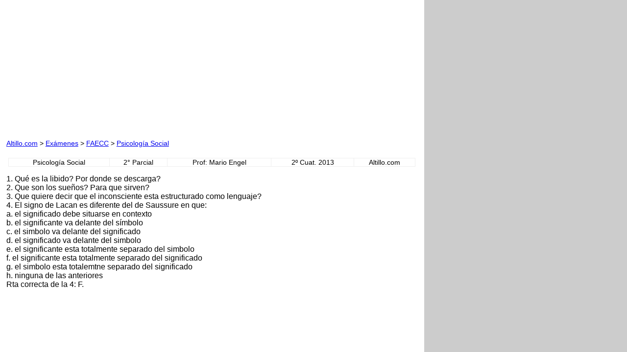

--- FILE ---
content_type: text/html
request_url: https://www.altillo.com/examenes/faecc/psicosocial/psicosocial2013p2a.asp
body_size: 1659
content:

<html>

<head>
<meta http-equiv="Content-Type" content="text/html; charset=windows-1252">
<meta name="GENERATOR" content="Microsoft FrontPage 6.0">
<meta name="ProgId" content="FrontPage.Editor.Document">
<title>FAECC - Públicidad - Psicología Social - 2do Examen Parcial - Prof: Mario Engel - 2013</title></head>

<body>
<center><meta name="viewport" content="width=device-width, initial-scale=1">
<script async src="//pagead2.googlesyndication.com/pagead/js/adsbygoogle.js" type="8a65a6fe42b6cf748750a3a9-text/javascript"></script>
<script type="8a65a6fe42b6cf748750a3a9-text/javascript">
  (adsbygoogle = window.adsbygoogle || []).push({
    google_ad_client: "ca-pub-0987559880784543",
    enable_page_level_ads: true
  });
</script>
<style>
	@media only screen and (max-device-width: 480px) { body { -webkit-text-size-adjust: 100%; -ms-text-size-adjust: 100%; }}

	html { background-color: #CCCCCC;}
	body { font-size: 100% !important; background-color: #FFFFFF; margin: 0px; padding: 1%; max-width: 840px;}
		/* body span {font-family: arial !important}  */
	body table {font-size: 0.875em; border: 1px; border-collapse: collapse; max-width: 100% !important;} 
	body img { max-width: 100%; height: auto}
			
	p, a, div, li, span, font {font-family: arial !important; font-size: 1em !important;}
	 	
	#remove	   {font-size: 0.875em !important; line-height: 200%;} 	#remove font { font-size: inherit;}
	
    @media (max-width: 417px) /* Celu Portrait */
    	{
    	/* p, span, div, font, li {font-size: 1em !important;} */
		#remove	   {font-size: 0.75em !important;}
		body table {font-size: 0.75em;}
		}
		
	/* @media only screen and (max-device-width : 750px) and (orientation : landscape) {p, span, div, li, a {font-family: arial; font-size: 1em !important;}} */
	/*landscape agranda texto */
	
	@media only screen and (min-device-width : 768px) and (max-device-width : 1024px) and (orientation : landscape) { body {max-width: 100%;}} /*iPad Land*/
	@media print { #remove { display: none; }}	
</style>
<script type="8a65a6fe42b6cf748750a3a9-text/javascript">
  (function(i,s,o,g,r,a,m){i['GoogleAnalyticsObject']=r;i[r]=i[r]||function(){
  (i[r].q=i[r].q||[]).push(arguments)},i[r].l=1*new Date();a=s.createElement(o),
  m=s.getElementsByTagName(o)[0];a.async=1;a.src=g;m.parentNode.insertBefore(a,m)
  })(window,document,'script','//www.google-analytics.com/analytics.js','ga');

  ga('create', 'UA-1467244-4', 'auto');
  ga('send', 'pageview');
</script>
<div align="center">
<table border="0" width="100%" cellspacing="0" cellpadding="0">
	<tr>
		<td width="45%" class="w45" align="right">
<script async src="//pagead2.googlesyndication.com/pagead/js/adsbygoogle.js" type="8a65a6fe42b6cf748750a3a9-text/javascript"></script>
<!-- Exam 3 (Resp) -->
<style type="text/css">
.adslot_1 { display:inline-block; width: 300px; height: 250px; }
@media only screen and (max-height: 417px) and (max-width : 980px) { .adslot_1 { width: 728px; height: 90px; } }
@media only screen and (max-height: 417px) and (max-width : 734px) { .adslot_1 { width: 600px; height: 75px; } }
@media only screen and (max-height: 417px) and (max-width : 638px) { .adslot_1 { width: 546px; height: 68px; } }
@media only screen and (max-height: 417px) and (max-width : 545px) { .adslot_1 { width: 468px; height: 60px; } }
@media (max-width: 415px) { .adslot_1 { width: 300px; height: 250px; } }
@media only print { .adslot_1 { display: none; } }
</style>
<ins class="adsbygoogle adslot_1"
     data-ad-client="ca-pub-0987559880784543"
     data-ad-slot="6550153732"></ins>
<script type="8a65a6fe42b6cf748750a3a9-text/javascript">
(adsbygoogle = window.adsbygoogle || []).push({});
</script>
</td>
		<td width="10%" class="w10" align="center">
&nbsp;</td>
		<td width="45%" class="w45" align="left">
<!-- Exam 3 (Resp) -->
<style type="text/css">
.adslot_2 { display:inline-block; width: 300px; height: 250px; }
@media (max-width: 664px) { .adslot_2 { display: none; } }
@media (max-height: 416px) and (max-width : 980px) { .adslot_2 { display: none; } }
@media only print { .adslot_2 { display: none; } }
</style>
<ins class="adsbygoogle adslot_2"
     data-ad-client="ca-pub-0987559880784543"
     data-ad-slot="6550153732"></ins>
<script type="8a65a6fe42b6cf748750a3a9-text/javascript">
(adsbygoogle = window.adsbygoogle || []).push({});
</script>
</td>
	</tr>
</table>
</div>

</center>
  
<p align="left"><FONT size=3>
<p id="remove"><font face="Arial" size="2"><a href="../../../index.asp" target="_top">Altillo.com</a>
&gt; <a href="../../index.asp" target="_top">Exámenes</a> &gt; <a href="../index.asp" target="_top">FAECC</a>
&gt; <a href="../index.asp#psicosocial">Psicología Social</a></font></p>
</FONT></p>
  
<div align="center">
<center>
<table border="1" cellpadding="0" cellspacing="0" width="99%">
<tr>
<td align="center">Psicología Social</td>
<td align="center">2° Parcial</td>
<td align="center">Prof: Mario Engel</td>
<td align="center">2º Cuat. 2013</td>
<td align="center">Altillo.com</td>
</tr>
</table>
</center>
</div>
<p>1. Qué es la libido? Por donde se descarga?<br>
2. Que son los sueños? Para que sirven?<br>
3. Que quiere decir que el inconsciente esta estructurado como lenguaje?<br>
4. El signo de Lacan es diferente del de Saussure en que:<br>
a. el significado debe situarse en contexto<br>
b. el significante va delante del símbolo<br>
c. el simbolo va delante del significado<br>
d. el significado va delante del simbolo<br>
e. el significante esta totalmente separado del simbolo<br>
f. el significante esta totalmente separado del significado<br>
g. el simbolo esta totalemtne separado del significado<br>
h. ninguna de las anteriores<br>
Rta correcta de la 4: F.</p>
<script src="/cdn-cgi/scripts/7d0fa10a/cloudflare-static/rocket-loader.min.js" data-cf-settings="8a65a6fe42b6cf748750a3a9-|49" defer></script></body>

</html>

--- FILE ---
content_type: text/html; charset=utf-8
request_url: https://www.google.com/recaptcha/api2/aframe
body_size: 268
content:
<!DOCTYPE HTML><html><head><meta http-equiv="content-type" content="text/html; charset=UTF-8"></head><body><script nonce="Izx6SZkmpNlnw73a6LxK-w">/** Anti-fraud and anti-abuse applications only. See google.com/recaptcha */ try{var clients={'sodar':'https://pagead2.googlesyndication.com/pagead/sodar?'};window.addEventListener("message",function(a){try{if(a.source===window.parent){var b=JSON.parse(a.data);var c=clients[b['id']];if(c){var d=document.createElement('img');d.src=c+b['params']+'&rc='+(localStorage.getItem("rc::a")?sessionStorage.getItem("rc::b"):"");window.document.body.appendChild(d);sessionStorage.setItem("rc::e",parseInt(sessionStorage.getItem("rc::e")||0)+1);localStorage.setItem("rc::h",'1769030020154');}}}catch(b){}});window.parent.postMessage("_grecaptcha_ready", "*");}catch(b){}</script></body></html>